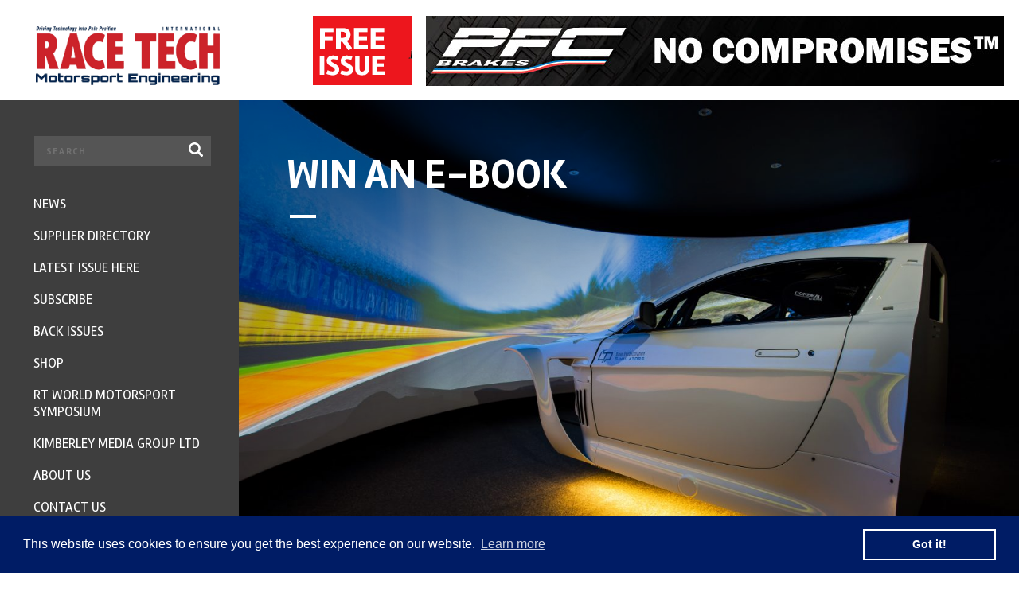

--- FILE ---
content_type: text/html; charset=utf-8
request_url: https://www.google.com/recaptcha/api2/anchor?ar=1&k=6Le_IlcUAAAAAAyih8Fz1ffs2j7DQiulpMtEHm2m&co=aHR0cHM6Ly93d3cucmFjZXRlY2htYWcuY29tOjQ0Mw..&hl=en&v=7gg7H51Q-naNfhmCP3_R47ho&theme=light&size=normal&anchor-ms=120000&execute-ms=30000&cb=733xiqjwesyy
body_size: 48828
content:
<!DOCTYPE HTML><html dir="ltr" lang="en"><head><meta http-equiv="Content-Type" content="text/html; charset=UTF-8">
<meta http-equiv="X-UA-Compatible" content="IE=edge">
<title>reCAPTCHA</title>
<style type="text/css">
/* cyrillic-ext */
@font-face {
  font-family: 'Roboto';
  font-style: normal;
  font-weight: 400;
  font-stretch: 100%;
  src: url(//fonts.gstatic.com/s/roboto/v48/KFO7CnqEu92Fr1ME7kSn66aGLdTylUAMa3GUBHMdazTgWw.woff2) format('woff2');
  unicode-range: U+0460-052F, U+1C80-1C8A, U+20B4, U+2DE0-2DFF, U+A640-A69F, U+FE2E-FE2F;
}
/* cyrillic */
@font-face {
  font-family: 'Roboto';
  font-style: normal;
  font-weight: 400;
  font-stretch: 100%;
  src: url(//fonts.gstatic.com/s/roboto/v48/KFO7CnqEu92Fr1ME7kSn66aGLdTylUAMa3iUBHMdazTgWw.woff2) format('woff2');
  unicode-range: U+0301, U+0400-045F, U+0490-0491, U+04B0-04B1, U+2116;
}
/* greek-ext */
@font-face {
  font-family: 'Roboto';
  font-style: normal;
  font-weight: 400;
  font-stretch: 100%;
  src: url(//fonts.gstatic.com/s/roboto/v48/KFO7CnqEu92Fr1ME7kSn66aGLdTylUAMa3CUBHMdazTgWw.woff2) format('woff2');
  unicode-range: U+1F00-1FFF;
}
/* greek */
@font-face {
  font-family: 'Roboto';
  font-style: normal;
  font-weight: 400;
  font-stretch: 100%;
  src: url(//fonts.gstatic.com/s/roboto/v48/KFO7CnqEu92Fr1ME7kSn66aGLdTylUAMa3-UBHMdazTgWw.woff2) format('woff2');
  unicode-range: U+0370-0377, U+037A-037F, U+0384-038A, U+038C, U+038E-03A1, U+03A3-03FF;
}
/* math */
@font-face {
  font-family: 'Roboto';
  font-style: normal;
  font-weight: 400;
  font-stretch: 100%;
  src: url(//fonts.gstatic.com/s/roboto/v48/KFO7CnqEu92Fr1ME7kSn66aGLdTylUAMawCUBHMdazTgWw.woff2) format('woff2');
  unicode-range: U+0302-0303, U+0305, U+0307-0308, U+0310, U+0312, U+0315, U+031A, U+0326-0327, U+032C, U+032F-0330, U+0332-0333, U+0338, U+033A, U+0346, U+034D, U+0391-03A1, U+03A3-03A9, U+03B1-03C9, U+03D1, U+03D5-03D6, U+03F0-03F1, U+03F4-03F5, U+2016-2017, U+2034-2038, U+203C, U+2040, U+2043, U+2047, U+2050, U+2057, U+205F, U+2070-2071, U+2074-208E, U+2090-209C, U+20D0-20DC, U+20E1, U+20E5-20EF, U+2100-2112, U+2114-2115, U+2117-2121, U+2123-214F, U+2190, U+2192, U+2194-21AE, U+21B0-21E5, U+21F1-21F2, U+21F4-2211, U+2213-2214, U+2216-22FF, U+2308-230B, U+2310, U+2319, U+231C-2321, U+2336-237A, U+237C, U+2395, U+239B-23B7, U+23D0, U+23DC-23E1, U+2474-2475, U+25AF, U+25B3, U+25B7, U+25BD, U+25C1, U+25CA, U+25CC, U+25FB, U+266D-266F, U+27C0-27FF, U+2900-2AFF, U+2B0E-2B11, U+2B30-2B4C, U+2BFE, U+3030, U+FF5B, U+FF5D, U+1D400-1D7FF, U+1EE00-1EEFF;
}
/* symbols */
@font-face {
  font-family: 'Roboto';
  font-style: normal;
  font-weight: 400;
  font-stretch: 100%;
  src: url(//fonts.gstatic.com/s/roboto/v48/KFO7CnqEu92Fr1ME7kSn66aGLdTylUAMaxKUBHMdazTgWw.woff2) format('woff2');
  unicode-range: U+0001-000C, U+000E-001F, U+007F-009F, U+20DD-20E0, U+20E2-20E4, U+2150-218F, U+2190, U+2192, U+2194-2199, U+21AF, U+21E6-21F0, U+21F3, U+2218-2219, U+2299, U+22C4-22C6, U+2300-243F, U+2440-244A, U+2460-24FF, U+25A0-27BF, U+2800-28FF, U+2921-2922, U+2981, U+29BF, U+29EB, U+2B00-2BFF, U+4DC0-4DFF, U+FFF9-FFFB, U+10140-1018E, U+10190-1019C, U+101A0, U+101D0-101FD, U+102E0-102FB, U+10E60-10E7E, U+1D2C0-1D2D3, U+1D2E0-1D37F, U+1F000-1F0FF, U+1F100-1F1AD, U+1F1E6-1F1FF, U+1F30D-1F30F, U+1F315, U+1F31C, U+1F31E, U+1F320-1F32C, U+1F336, U+1F378, U+1F37D, U+1F382, U+1F393-1F39F, U+1F3A7-1F3A8, U+1F3AC-1F3AF, U+1F3C2, U+1F3C4-1F3C6, U+1F3CA-1F3CE, U+1F3D4-1F3E0, U+1F3ED, U+1F3F1-1F3F3, U+1F3F5-1F3F7, U+1F408, U+1F415, U+1F41F, U+1F426, U+1F43F, U+1F441-1F442, U+1F444, U+1F446-1F449, U+1F44C-1F44E, U+1F453, U+1F46A, U+1F47D, U+1F4A3, U+1F4B0, U+1F4B3, U+1F4B9, U+1F4BB, U+1F4BF, U+1F4C8-1F4CB, U+1F4D6, U+1F4DA, U+1F4DF, U+1F4E3-1F4E6, U+1F4EA-1F4ED, U+1F4F7, U+1F4F9-1F4FB, U+1F4FD-1F4FE, U+1F503, U+1F507-1F50B, U+1F50D, U+1F512-1F513, U+1F53E-1F54A, U+1F54F-1F5FA, U+1F610, U+1F650-1F67F, U+1F687, U+1F68D, U+1F691, U+1F694, U+1F698, U+1F6AD, U+1F6B2, U+1F6B9-1F6BA, U+1F6BC, U+1F6C6-1F6CF, U+1F6D3-1F6D7, U+1F6E0-1F6EA, U+1F6F0-1F6F3, U+1F6F7-1F6FC, U+1F700-1F7FF, U+1F800-1F80B, U+1F810-1F847, U+1F850-1F859, U+1F860-1F887, U+1F890-1F8AD, U+1F8B0-1F8BB, U+1F8C0-1F8C1, U+1F900-1F90B, U+1F93B, U+1F946, U+1F984, U+1F996, U+1F9E9, U+1FA00-1FA6F, U+1FA70-1FA7C, U+1FA80-1FA89, U+1FA8F-1FAC6, U+1FACE-1FADC, U+1FADF-1FAE9, U+1FAF0-1FAF8, U+1FB00-1FBFF;
}
/* vietnamese */
@font-face {
  font-family: 'Roboto';
  font-style: normal;
  font-weight: 400;
  font-stretch: 100%;
  src: url(//fonts.gstatic.com/s/roboto/v48/KFO7CnqEu92Fr1ME7kSn66aGLdTylUAMa3OUBHMdazTgWw.woff2) format('woff2');
  unicode-range: U+0102-0103, U+0110-0111, U+0128-0129, U+0168-0169, U+01A0-01A1, U+01AF-01B0, U+0300-0301, U+0303-0304, U+0308-0309, U+0323, U+0329, U+1EA0-1EF9, U+20AB;
}
/* latin-ext */
@font-face {
  font-family: 'Roboto';
  font-style: normal;
  font-weight: 400;
  font-stretch: 100%;
  src: url(//fonts.gstatic.com/s/roboto/v48/KFO7CnqEu92Fr1ME7kSn66aGLdTylUAMa3KUBHMdazTgWw.woff2) format('woff2');
  unicode-range: U+0100-02BA, U+02BD-02C5, U+02C7-02CC, U+02CE-02D7, U+02DD-02FF, U+0304, U+0308, U+0329, U+1D00-1DBF, U+1E00-1E9F, U+1EF2-1EFF, U+2020, U+20A0-20AB, U+20AD-20C0, U+2113, U+2C60-2C7F, U+A720-A7FF;
}
/* latin */
@font-face {
  font-family: 'Roboto';
  font-style: normal;
  font-weight: 400;
  font-stretch: 100%;
  src: url(//fonts.gstatic.com/s/roboto/v48/KFO7CnqEu92Fr1ME7kSn66aGLdTylUAMa3yUBHMdazQ.woff2) format('woff2');
  unicode-range: U+0000-00FF, U+0131, U+0152-0153, U+02BB-02BC, U+02C6, U+02DA, U+02DC, U+0304, U+0308, U+0329, U+2000-206F, U+20AC, U+2122, U+2191, U+2193, U+2212, U+2215, U+FEFF, U+FFFD;
}
/* cyrillic-ext */
@font-face {
  font-family: 'Roboto';
  font-style: normal;
  font-weight: 500;
  font-stretch: 100%;
  src: url(//fonts.gstatic.com/s/roboto/v48/KFO7CnqEu92Fr1ME7kSn66aGLdTylUAMa3GUBHMdazTgWw.woff2) format('woff2');
  unicode-range: U+0460-052F, U+1C80-1C8A, U+20B4, U+2DE0-2DFF, U+A640-A69F, U+FE2E-FE2F;
}
/* cyrillic */
@font-face {
  font-family: 'Roboto';
  font-style: normal;
  font-weight: 500;
  font-stretch: 100%;
  src: url(//fonts.gstatic.com/s/roboto/v48/KFO7CnqEu92Fr1ME7kSn66aGLdTylUAMa3iUBHMdazTgWw.woff2) format('woff2');
  unicode-range: U+0301, U+0400-045F, U+0490-0491, U+04B0-04B1, U+2116;
}
/* greek-ext */
@font-face {
  font-family: 'Roboto';
  font-style: normal;
  font-weight: 500;
  font-stretch: 100%;
  src: url(//fonts.gstatic.com/s/roboto/v48/KFO7CnqEu92Fr1ME7kSn66aGLdTylUAMa3CUBHMdazTgWw.woff2) format('woff2');
  unicode-range: U+1F00-1FFF;
}
/* greek */
@font-face {
  font-family: 'Roboto';
  font-style: normal;
  font-weight: 500;
  font-stretch: 100%;
  src: url(//fonts.gstatic.com/s/roboto/v48/KFO7CnqEu92Fr1ME7kSn66aGLdTylUAMa3-UBHMdazTgWw.woff2) format('woff2');
  unicode-range: U+0370-0377, U+037A-037F, U+0384-038A, U+038C, U+038E-03A1, U+03A3-03FF;
}
/* math */
@font-face {
  font-family: 'Roboto';
  font-style: normal;
  font-weight: 500;
  font-stretch: 100%;
  src: url(//fonts.gstatic.com/s/roboto/v48/KFO7CnqEu92Fr1ME7kSn66aGLdTylUAMawCUBHMdazTgWw.woff2) format('woff2');
  unicode-range: U+0302-0303, U+0305, U+0307-0308, U+0310, U+0312, U+0315, U+031A, U+0326-0327, U+032C, U+032F-0330, U+0332-0333, U+0338, U+033A, U+0346, U+034D, U+0391-03A1, U+03A3-03A9, U+03B1-03C9, U+03D1, U+03D5-03D6, U+03F0-03F1, U+03F4-03F5, U+2016-2017, U+2034-2038, U+203C, U+2040, U+2043, U+2047, U+2050, U+2057, U+205F, U+2070-2071, U+2074-208E, U+2090-209C, U+20D0-20DC, U+20E1, U+20E5-20EF, U+2100-2112, U+2114-2115, U+2117-2121, U+2123-214F, U+2190, U+2192, U+2194-21AE, U+21B0-21E5, U+21F1-21F2, U+21F4-2211, U+2213-2214, U+2216-22FF, U+2308-230B, U+2310, U+2319, U+231C-2321, U+2336-237A, U+237C, U+2395, U+239B-23B7, U+23D0, U+23DC-23E1, U+2474-2475, U+25AF, U+25B3, U+25B7, U+25BD, U+25C1, U+25CA, U+25CC, U+25FB, U+266D-266F, U+27C0-27FF, U+2900-2AFF, U+2B0E-2B11, U+2B30-2B4C, U+2BFE, U+3030, U+FF5B, U+FF5D, U+1D400-1D7FF, U+1EE00-1EEFF;
}
/* symbols */
@font-face {
  font-family: 'Roboto';
  font-style: normal;
  font-weight: 500;
  font-stretch: 100%;
  src: url(//fonts.gstatic.com/s/roboto/v48/KFO7CnqEu92Fr1ME7kSn66aGLdTylUAMaxKUBHMdazTgWw.woff2) format('woff2');
  unicode-range: U+0001-000C, U+000E-001F, U+007F-009F, U+20DD-20E0, U+20E2-20E4, U+2150-218F, U+2190, U+2192, U+2194-2199, U+21AF, U+21E6-21F0, U+21F3, U+2218-2219, U+2299, U+22C4-22C6, U+2300-243F, U+2440-244A, U+2460-24FF, U+25A0-27BF, U+2800-28FF, U+2921-2922, U+2981, U+29BF, U+29EB, U+2B00-2BFF, U+4DC0-4DFF, U+FFF9-FFFB, U+10140-1018E, U+10190-1019C, U+101A0, U+101D0-101FD, U+102E0-102FB, U+10E60-10E7E, U+1D2C0-1D2D3, U+1D2E0-1D37F, U+1F000-1F0FF, U+1F100-1F1AD, U+1F1E6-1F1FF, U+1F30D-1F30F, U+1F315, U+1F31C, U+1F31E, U+1F320-1F32C, U+1F336, U+1F378, U+1F37D, U+1F382, U+1F393-1F39F, U+1F3A7-1F3A8, U+1F3AC-1F3AF, U+1F3C2, U+1F3C4-1F3C6, U+1F3CA-1F3CE, U+1F3D4-1F3E0, U+1F3ED, U+1F3F1-1F3F3, U+1F3F5-1F3F7, U+1F408, U+1F415, U+1F41F, U+1F426, U+1F43F, U+1F441-1F442, U+1F444, U+1F446-1F449, U+1F44C-1F44E, U+1F453, U+1F46A, U+1F47D, U+1F4A3, U+1F4B0, U+1F4B3, U+1F4B9, U+1F4BB, U+1F4BF, U+1F4C8-1F4CB, U+1F4D6, U+1F4DA, U+1F4DF, U+1F4E3-1F4E6, U+1F4EA-1F4ED, U+1F4F7, U+1F4F9-1F4FB, U+1F4FD-1F4FE, U+1F503, U+1F507-1F50B, U+1F50D, U+1F512-1F513, U+1F53E-1F54A, U+1F54F-1F5FA, U+1F610, U+1F650-1F67F, U+1F687, U+1F68D, U+1F691, U+1F694, U+1F698, U+1F6AD, U+1F6B2, U+1F6B9-1F6BA, U+1F6BC, U+1F6C6-1F6CF, U+1F6D3-1F6D7, U+1F6E0-1F6EA, U+1F6F0-1F6F3, U+1F6F7-1F6FC, U+1F700-1F7FF, U+1F800-1F80B, U+1F810-1F847, U+1F850-1F859, U+1F860-1F887, U+1F890-1F8AD, U+1F8B0-1F8BB, U+1F8C0-1F8C1, U+1F900-1F90B, U+1F93B, U+1F946, U+1F984, U+1F996, U+1F9E9, U+1FA00-1FA6F, U+1FA70-1FA7C, U+1FA80-1FA89, U+1FA8F-1FAC6, U+1FACE-1FADC, U+1FADF-1FAE9, U+1FAF0-1FAF8, U+1FB00-1FBFF;
}
/* vietnamese */
@font-face {
  font-family: 'Roboto';
  font-style: normal;
  font-weight: 500;
  font-stretch: 100%;
  src: url(//fonts.gstatic.com/s/roboto/v48/KFO7CnqEu92Fr1ME7kSn66aGLdTylUAMa3OUBHMdazTgWw.woff2) format('woff2');
  unicode-range: U+0102-0103, U+0110-0111, U+0128-0129, U+0168-0169, U+01A0-01A1, U+01AF-01B0, U+0300-0301, U+0303-0304, U+0308-0309, U+0323, U+0329, U+1EA0-1EF9, U+20AB;
}
/* latin-ext */
@font-face {
  font-family: 'Roboto';
  font-style: normal;
  font-weight: 500;
  font-stretch: 100%;
  src: url(//fonts.gstatic.com/s/roboto/v48/KFO7CnqEu92Fr1ME7kSn66aGLdTylUAMa3KUBHMdazTgWw.woff2) format('woff2');
  unicode-range: U+0100-02BA, U+02BD-02C5, U+02C7-02CC, U+02CE-02D7, U+02DD-02FF, U+0304, U+0308, U+0329, U+1D00-1DBF, U+1E00-1E9F, U+1EF2-1EFF, U+2020, U+20A0-20AB, U+20AD-20C0, U+2113, U+2C60-2C7F, U+A720-A7FF;
}
/* latin */
@font-face {
  font-family: 'Roboto';
  font-style: normal;
  font-weight: 500;
  font-stretch: 100%;
  src: url(//fonts.gstatic.com/s/roboto/v48/KFO7CnqEu92Fr1ME7kSn66aGLdTylUAMa3yUBHMdazQ.woff2) format('woff2');
  unicode-range: U+0000-00FF, U+0131, U+0152-0153, U+02BB-02BC, U+02C6, U+02DA, U+02DC, U+0304, U+0308, U+0329, U+2000-206F, U+20AC, U+2122, U+2191, U+2193, U+2212, U+2215, U+FEFF, U+FFFD;
}
/* cyrillic-ext */
@font-face {
  font-family: 'Roboto';
  font-style: normal;
  font-weight: 900;
  font-stretch: 100%;
  src: url(//fonts.gstatic.com/s/roboto/v48/KFO7CnqEu92Fr1ME7kSn66aGLdTylUAMa3GUBHMdazTgWw.woff2) format('woff2');
  unicode-range: U+0460-052F, U+1C80-1C8A, U+20B4, U+2DE0-2DFF, U+A640-A69F, U+FE2E-FE2F;
}
/* cyrillic */
@font-face {
  font-family: 'Roboto';
  font-style: normal;
  font-weight: 900;
  font-stretch: 100%;
  src: url(//fonts.gstatic.com/s/roboto/v48/KFO7CnqEu92Fr1ME7kSn66aGLdTylUAMa3iUBHMdazTgWw.woff2) format('woff2');
  unicode-range: U+0301, U+0400-045F, U+0490-0491, U+04B0-04B1, U+2116;
}
/* greek-ext */
@font-face {
  font-family: 'Roboto';
  font-style: normal;
  font-weight: 900;
  font-stretch: 100%;
  src: url(//fonts.gstatic.com/s/roboto/v48/KFO7CnqEu92Fr1ME7kSn66aGLdTylUAMa3CUBHMdazTgWw.woff2) format('woff2');
  unicode-range: U+1F00-1FFF;
}
/* greek */
@font-face {
  font-family: 'Roboto';
  font-style: normal;
  font-weight: 900;
  font-stretch: 100%;
  src: url(//fonts.gstatic.com/s/roboto/v48/KFO7CnqEu92Fr1ME7kSn66aGLdTylUAMa3-UBHMdazTgWw.woff2) format('woff2');
  unicode-range: U+0370-0377, U+037A-037F, U+0384-038A, U+038C, U+038E-03A1, U+03A3-03FF;
}
/* math */
@font-face {
  font-family: 'Roboto';
  font-style: normal;
  font-weight: 900;
  font-stretch: 100%;
  src: url(//fonts.gstatic.com/s/roboto/v48/KFO7CnqEu92Fr1ME7kSn66aGLdTylUAMawCUBHMdazTgWw.woff2) format('woff2');
  unicode-range: U+0302-0303, U+0305, U+0307-0308, U+0310, U+0312, U+0315, U+031A, U+0326-0327, U+032C, U+032F-0330, U+0332-0333, U+0338, U+033A, U+0346, U+034D, U+0391-03A1, U+03A3-03A9, U+03B1-03C9, U+03D1, U+03D5-03D6, U+03F0-03F1, U+03F4-03F5, U+2016-2017, U+2034-2038, U+203C, U+2040, U+2043, U+2047, U+2050, U+2057, U+205F, U+2070-2071, U+2074-208E, U+2090-209C, U+20D0-20DC, U+20E1, U+20E5-20EF, U+2100-2112, U+2114-2115, U+2117-2121, U+2123-214F, U+2190, U+2192, U+2194-21AE, U+21B0-21E5, U+21F1-21F2, U+21F4-2211, U+2213-2214, U+2216-22FF, U+2308-230B, U+2310, U+2319, U+231C-2321, U+2336-237A, U+237C, U+2395, U+239B-23B7, U+23D0, U+23DC-23E1, U+2474-2475, U+25AF, U+25B3, U+25B7, U+25BD, U+25C1, U+25CA, U+25CC, U+25FB, U+266D-266F, U+27C0-27FF, U+2900-2AFF, U+2B0E-2B11, U+2B30-2B4C, U+2BFE, U+3030, U+FF5B, U+FF5D, U+1D400-1D7FF, U+1EE00-1EEFF;
}
/* symbols */
@font-face {
  font-family: 'Roboto';
  font-style: normal;
  font-weight: 900;
  font-stretch: 100%;
  src: url(//fonts.gstatic.com/s/roboto/v48/KFO7CnqEu92Fr1ME7kSn66aGLdTylUAMaxKUBHMdazTgWw.woff2) format('woff2');
  unicode-range: U+0001-000C, U+000E-001F, U+007F-009F, U+20DD-20E0, U+20E2-20E4, U+2150-218F, U+2190, U+2192, U+2194-2199, U+21AF, U+21E6-21F0, U+21F3, U+2218-2219, U+2299, U+22C4-22C6, U+2300-243F, U+2440-244A, U+2460-24FF, U+25A0-27BF, U+2800-28FF, U+2921-2922, U+2981, U+29BF, U+29EB, U+2B00-2BFF, U+4DC0-4DFF, U+FFF9-FFFB, U+10140-1018E, U+10190-1019C, U+101A0, U+101D0-101FD, U+102E0-102FB, U+10E60-10E7E, U+1D2C0-1D2D3, U+1D2E0-1D37F, U+1F000-1F0FF, U+1F100-1F1AD, U+1F1E6-1F1FF, U+1F30D-1F30F, U+1F315, U+1F31C, U+1F31E, U+1F320-1F32C, U+1F336, U+1F378, U+1F37D, U+1F382, U+1F393-1F39F, U+1F3A7-1F3A8, U+1F3AC-1F3AF, U+1F3C2, U+1F3C4-1F3C6, U+1F3CA-1F3CE, U+1F3D4-1F3E0, U+1F3ED, U+1F3F1-1F3F3, U+1F3F5-1F3F7, U+1F408, U+1F415, U+1F41F, U+1F426, U+1F43F, U+1F441-1F442, U+1F444, U+1F446-1F449, U+1F44C-1F44E, U+1F453, U+1F46A, U+1F47D, U+1F4A3, U+1F4B0, U+1F4B3, U+1F4B9, U+1F4BB, U+1F4BF, U+1F4C8-1F4CB, U+1F4D6, U+1F4DA, U+1F4DF, U+1F4E3-1F4E6, U+1F4EA-1F4ED, U+1F4F7, U+1F4F9-1F4FB, U+1F4FD-1F4FE, U+1F503, U+1F507-1F50B, U+1F50D, U+1F512-1F513, U+1F53E-1F54A, U+1F54F-1F5FA, U+1F610, U+1F650-1F67F, U+1F687, U+1F68D, U+1F691, U+1F694, U+1F698, U+1F6AD, U+1F6B2, U+1F6B9-1F6BA, U+1F6BC, U+1F6C6-1F6CF, U+1F6D3-1F6D7, U+1F6E0-1F6EA, U+1F6F0-1F6F3, U+1F6F7-1F6FC, U+1F700-1F7FF, U+1F800-1F80B, U+1F810-1F847, U+1F850-1F859, U+1F860-1F887, U+1F890-1F8AD, U+1F8B0-1F8BB, U+1F8C0-1F8C1, U+1F900-1F90B, U+1F93B, U+1F946, U+1F984, U+1F996, U+1F9E9, U+1FA00-1FA6F, U+1FA70-1FA7C, U+1FA80-1FA89, U+1FA8F-1FAC6, U+1FACE-1FADC, U+1FADF-1FAE9, U+1FAF0-1FAF8, U+1FB00-1FBFF;
}
/* vietnamese */
@font-face {
  font-family: 'Roboto';
  font-style: normal;
  font-weight: 900;
  font-stretch: 100%;
  src: url(//fonts.gstatic.com/s/roboto/v48/KFO7CnqEu92Fr1ME7kSn66aGLdTylUAMa3OUBHMdazTgWw.woff2) format('woff2');
  unicode-range: U+0102-0103, U+0110-0111, U+0128-0129, U+0168-0169, U+01A0-01A1, U+01AF-01B0, U+0300-0301, U+0303-0304, U+0308-0309, U+0323, U+0329, U+1EA0-1EF9, U+20AB;
}
/* latin-ext */
@font-face {
  font-family: 'Roboto';
  font-style: normal;
  font-weight: 900;
  font-stretch: 100%;
  src: url(//fonts.gstatic.com/s/roboto/v48/KFO7CnqEu92Fr1ME7kSn66aGLdTylUAMa3KUBHMdazTgWw.woff2) format('woff2');
  unicode-range: U+0100-02BA, U+02BD-02C5, U+02C7-02CC, U+02CE-02D7, U+02DD-02FF, U+0304, U+0308, U+0329, U+1D00-1DBF, U+1E00-1E9F, U+1EF2-1EFF, U+2020, U+20A0-20AB, U+20AD-20C0, U+2113, U+2C60-2C7F, U+A720-A7FF;
}
/* latin */
@font-face {
  font-family: 'Roboto';
  font-style: normal;
  font-weight: 900;
  font-stretch: 100%;
  src: url(//fonts.gstatic.com/s/roboto/v48/KFO7CnqEu92Fr1ME7kSn66aGLdTylUAMa3yUBHMdazQ.woff2) format('woff2');
  unicode-range: U+0000-00FF, U+0131, U+0152-0153, U+02BB-02BC, U+02C6, U+02DA, U+02DC, U+0304, U+0308, U+0329, U+2000-206F, U+20AC, U+2122, U+2191, U+2193, U+2212, U+2215, U+FEFF, U+FFFD;
}

</style>
<link rel="stylesheet" type="text/css" href="https://www.gstatic.com/recaptcha/releases/7gg7H51Q-naNfhmCP3_R47ho/styles__ltr.css">
<script nonce="8HjY8GHoG2fFRo9rZHU9ug" type="text/javascript">window['__recaptcha_api'] = 'https://www.google.com/recaptcha/api2/';</script>
<script type="text/javascript" src="https://www.gstatic.com/recaptcha/releases/7gg7H51Q-naNfhmCP3_R47ho/recaptcha__en.js" nonce="8HjY8GHoG2fFRo9rZHU9ug">
      
    </script></head>
<body><div id="rc-anchor-alert" class="rc-anchor-alert"></div>
<input type="hidden" id="recaptcha-token" value="[base64]">
<script type="text/javascript" nonce="8HjY8GHoG2fFRo9rZHU9ug">
      recaptcha.anchor.Main.init("[\x22ainput\x22,[\x22bgdata\x22,\x22\x22,\[base64]/[base64]/bmV3IFpbdF0obVswXSk6Sz09Mj9uZXcgWlt0XShtWzBdLG1bMV0pOks9PTM/bmV3IFpbdF0obVswXSxtWzFdLG1bMl0pOks9PTQ/[base64]/[base64]/[base64]/[base64]/[base64]/[base64]/[base64]/[base64]/[base64]/[base64]/[base64]/[base64]/[base64]/[base64]\\u003d\\u003d\x22,\[base64]\\u003d\\u003d\x22,\[base64]/CpsOJwowwZ8OGw47CpsOQwqhfEVXDtm8rJ2wNPsOsMWNlZ0TCosO6SCN4a1JXw5XChsObwpnCqMOvamMYBsKewowqwpALw5nDm8KFOQjDtSBOQ8ONZATCk8KIHAjDvsOdBcKJw71cwpHDog3Dkm3CiQLCglrCt1nDssKSIAECw4Z0w7AIKMKIdcKCChlKNB/ClSHDgSrDnmjDrFbDiMK3wpFewrnCvsK9HmjDuDrCmsK0PSTCmFTDqMK9w7sdCMKRLk8nw5PCqWfDiRzDhMKuR8OxworDqyEWT0PChiPDtELCkCICUC7ClcOOwoEPw4TDhcKPYx/CjhFAOlPDssKMwpLDpWbDosOVEwnDk8OCClRRw4VGw5TDocKcYkLCssOnDQEeUcKYLxPDkCDDgsO0H1jCpi06NMKrwr3CiMKJXsOSw4/CkQZTwrNdwqd3HQPCiMO5I8KRwqFNMHROLztHIsKdCBZ5TC/DtDlJEjZFwpTCvQjCpsKAw5zDp8Oww44NKA/ClsKSw5UTWjPDscOdQhlFwo4YdER/KsO5w7LDn8KXw5Fxw50zTQDCmEBcOMKSw7NUb8KGw6QQwo1hcMKewpc9DQ8dw5F+ZsKvw6B6wp/Cn8KsPF7CscK0WisAw50iw61NYzPCvMOoMEPDuT4WCDwKUhIYwrBsWjTDhRPDqcKhMAJ3BMK4LMKSwrVdWhbDgHzCumI/w6c/UHLDrMOvwoTDrjnDr8OKccOAw709GgRVKh3DrxdCwrfDlMOuGzfDj8K1LARCB8OAw7HDm8KIw6/[base64]/DgTzCqcO1w6bChyBIEMOSw5VzC11lR2HCiDMha8Kzw4lZwpxBJVLCh2jCl2IXwrxnw6zDvcOswqzDr8OQEDFVwqpEI8KUbn05MC3Dl0lAaC19wrI0fFsLVxBIVW5+Mi87w540MHDCsMOOWsOwwonDtFDDkcOHWcOQJkdOwqbDqcKvaiMjwpUcTcK/w4zCrwPDjMK6aS/Ct8K2w6bDmsOuw6kIwqzCsMOwe1Y9w6nCuUjCnC7CjG0ReWtCFlhrwrvCqcOdwpAmw5zCm8KRVXXDiMK9YRfClX7DiCrDjSYPw7Npw7LChE5bw7LCmyh+EWzCjgM6fGPDmDE6w6LCnMOpC8OjwqPDqMKICMKrf8K/wr92wpBWw7PCn2PCqiEUw5XCijdUw6vCugrDhsK1JsOHZSpmOcK5fxw4wq/CrMOPw6xcRsKceW3Ckw3DsTbCmsKKEghRL8O2w47Cgl7CiMO/wrbDn3pMU2fCo8O4w67CjMOMwpvCu0wYwofDj8KuwqpMw6Z0w7EFAUgow6nDisKUAxHDpsOkSDHCkHTDosORZFV1wopZwpJRw5c5w7DDoQpUw6xbAsOvwrIvwrzDih4uQsOOw6PCv8OiPcKyaQl1RXUYdnDCoMOvW8O/EcO0w7MkccOECcOpScKZEMOJwqjCpRTDpzV8XgvCk8ODQG7Di8OOw4DCpcOXGHfCncOzKHN5cl/CvWJhwqDDrsKlZ8O8B8O+w6vDtF3CiGYKwrrDq8KQJ2nDugIYBj3CuUpQFWNuGCjDg2hSwrshwoYdVgxfwrJLBsKzYcKXMsOVwqnCi8KZwq/CokDCrDBww5AAw5k1EQrClHrCpEsCMMOiw4k9cEXCvsOrYcKKDMKHa8KgNsOSw6PDuULChH/[base64]/wocZw67Cm8KpbMKKw6Mvw40fw6VjWVLDmwtrwrslw5c0wpHDtMOfIcO/wqzDqTQ6w40GQ8O8YF7Cmh0Uw6YzJXVlw5TCrH9/VsKidMO3JsKwS8KpLkHCjiTDhcOGWcKoAgzCs1zDi8K0PcOTw5J4f8Obf8K9w5fChsO+wrhVS8OpwqXDmw/Ct8OJwofCisOMFEtmMyPDmW7DhjNJI8K6FhHDgMOzw6sbMAtewqnCiMKrIT/[base64]/[base64]/NiHCk8OIwoxaw507wqHDqcKdwqXDu0lZw6gOwoZ/esKDOMKbYQo3DcKWw4nCuz5vTnTDr8OqUjAgPsKkBUIEwq11CkPDu8K/csKjcQnCv23Cu1dAEcO0woJbZCkWZnnCo8OUQGjCt8Oqw6VsGcKfw5HDgcObRsKXZ8KNwqjDp8KowrrDmUtnw5XCvMOWdMKfesO1dMKvPTzCpy/Dh8KRJ8OPGGUawr5Cw6/CknbDgDAJJMKNS3nCp25aw7kEDVnDghHCm1HDi0vDt8OGwrDDo8OQworCuADDgnLDrMOnw7lYGsKUw7otw6XCl3xNwqZyCG3Dm3vDhsKVwoQGD2fCiyjDmMKbVGLDlX4lB0AJwqIAL8K4w63Cs8OqfcKcFDlZUVg/wpp9w6vCusOnBkZBdcKNw48Cw4J1RkwrC2zDsMKKbxISdA7DucOnw5/[base64]/Cx96YSQMeUlyVsO4TsK7wpvCvsKmwqZZw5zCsMK+w5NRecKNMcO3dsOAw55+w4HCicK7wrPDjsOgwocvEGHCiVTCk8OwfVnCg8Omw7fDlTDCukHCuMKqwp5bGsO/S8Ofw5bCgibCszllw5zDqMKRfMObw6LDksOnw4NpHMOww7TDvsOtJ8Kyw4dTZMKRQALDscKkw4HCvQAfwr/DjMOdZUnDk3vDvcKVw69uw546GsOSw54pasO/JCXCjsKqRyXCllfDlgUURcOsU2TDp3nCgjPCrF3Cl2fCjGQFQsKNVsKBw5nDusKqwp/DqFXDhmfCjmXCtMKfw40vHB3DsTzCqBnCisOTBMO6w4kjwp8LcsKmfFddw6h0fFhcwo7CrsOaB8ORAVPDuzbCi8OdwpLDjiN6wq/[base64]/[base64]/[base64]/Dqy7Dsnxsw6XDk05dw77DrMKxTz8WwqbCssK+woJEw7lewqd+FMOPw7/CmQbDl3HCmlN7w5TDkHvCk8KLwqYxw74ZSMKewoDClMOZwrU3w4MLw7rDrQjDmDVzRhHCs8Otw4TDmsK5O8Ocw73DniDDnMO8QMKYAH0Pw6bCrcOwGXcpYcK6ejkEwpchwqchwrQTS8OcMU/Cs8K/w54nT8K9RDB4wqsKwoHCpzttTMO/K2TCv8KbcHjCosORNDsCwqJWw4AjZ8Ozw5jCjsOuBsKCU3Q1wq3DrMKCw5YvDsOXwrI5w4HCsztTZcKEcz/DjsOrUS/DjXDCs2nCoMK2wpvCgsK9FGPCncO1PgItwpUjCyV7w7k0VFXCmALDhmMhccO0f8KXw7LDtRzDtsOew7HDm1nDiV/DlUDCncKdwot0wqY6XkUdBMK2wpDCrQHCucOKw4HCiztSAm1EFiPDuHsLw4HDsHs9wpZuJgfCjsKYw4bChsO7YXDDuxXCtsKzTcO5EzR3wr3Cs8O1w5/CqW1vXsOtAsOkw4bCqVLCl2bDo0HCpWHCjHZSU8KzK3klCS4+w4lna8ONwrQFbcKONDYOdHHCng3CisK7HD7Cswg8AMK1LF/DtMOCM27DsMOXUMOkIT45wq3DgsOEZhfCmMKwcV/DuUEiwpFpwoFvwoYqwpg0wo0HWGjCuVHDqcONCwEzPjjCkMKAwqgRcUfCo8O+YCjCnwzDtsKYAMKWJcKXJsOGw4h6wqPDm0TCrRfDkDInw63CjcKQTwBww7tYY8ORaMO2w79/M8OHFW4SSEJTwqkRSFjCp3PDo8OzL3fCuMOawoLCgsOZDGIVw7vCmcKPw57Dql/CphVTRSw1CMKSK8OBH8OkesOpwrocwp/CkMOoccKzewbCjgMCwq0XVcK1woPDusOJwr80wpF9NXLCkVzDmSHDv0PCgBhowqo6XiBxASZ9w5wQBcKVwpDDhB7CnMOSCDnDnyzDvVDChVxuMRwyX2ofw6Z/UMOjKMK4w6hjWEnDscO/[base64]/[base64]/CoQPDqDwHN8KRenkdwrNePsK2M8Olw7DCizRIw64Vw4zChgzCtEzDrcKmFVfDlgHCiV1Rw7oFcAPDrcKTwpsLPMOrw63Dim3Ch1HCnhdqXMOSa8Okc8OOWS8sHCd/wr0vwrLDkw8sK8O/wrDDqMK2wqcQS8OrPMKrw681w50aU8Kewq7DvFXDvDbCiMOENzjCtsKWCMKiwq3CsEwsGWPDhB/CssOUw4lAE8O9CMKZw61Ew6lXMXTCqsOPPsKbJzhZw7/Cv09Ew6NxCGfChBptw6V5woZCw6ITahTCmSrDr8OXwqPCp8OOw57ClBvCjsO/w4wew5lZwph2JsO4dMKTe8KQTn7Ck8Opw6bDniLCm8Kkwpwdw5HCpmzCmMKPwp3DqsOCwqbCmcO/[base64]/w5hEwrLCviUHRm5yw4bDusKBLBw8K8Knw6AZcWnCtsOJHH/CoF5rw6A0w41Aw7tNUis0w7nDpcKAVWDDtBJsw7zDoSlxDcONw4bDl8Oyw5p9w5tcasOtEHvChRbDhGATMMKjwr1ew6PDmyt7w41STMOvw57CgsKVBgjDiVt4wrfCn2luwr5pSUXDjgTCnsKQw7PCgmXCnBLDhQ8+UsKWwozCiMK/w4nCmAcIwr3DtsOeXB/CisOew4bClsObcDoRwpXCiC43IxMpwoDDj8O3w5fCtB14d3bDoyPDp8KlAMKNM3Zew63DjcKxVcONw45Iwql7w7/[base64]/CmirDmFU7wqJiw4nDl8KCw4MZw6DClMK2dhJEw5wkR8K0dB3DkMOeH8OqRzRPw7bDnTzDusKhUWsuEcOQworDhhoUwpTDi8Oxw59ew5/ChB9jMcKZVMKDOlXDk8KgfWRYwo82WcO0J2fCo2BSwpMxwqgrwq18XkbCkiXCiUnDpArDgXfDvcO9Ci0qfGYkwqHDjjsWwrrDgMKEw7Y5woDCucK8IVRaw45hwrVKdcOVJ3TDlVzDtMKlfwtNBnzDn8K4eCnCgVMBw6cFw7UfYiUuJ0LClMKKeF/CkcOnUMK5ScKgwq93LMKKDEAFw6DCsmjDsjldw5orFlsVw5t1w5vDqU3DjGw+Dlhmw7PDmMKDw7R/woMTGcKfwpcSwrrCqMOuw5XDuBjDl8OGw7TDu3oMNB3CtcO3w5F4WMO9w4l4w6vCoApewrFdUXRuNsOfw6hkwo/Cv8KVw7FhbMKsKMOWd8KyAXNGwpIOw4DCjcOiw4zCrkXDuE1nYHk9w4XCiQYYw69IKMKgwq9oVMO7NgZcUF8sSsKHwqTCkX8NDcK/wrdXTMO4OsKYwqjDvXU/w5HCt8Ktwo5uw50QZsOJwpPCrRXCgsKQwrHDtMO7dMKneiLDrzDChjXDq8KEwpzCrsO/w4x1wqQyw5LDg0/[base64]/w5nDmQnCrS8awrXCuMKPw4DDrAg1wqrDgXjCtcKfX8K3wrPDocK9wqbDmmIqwoRVwr3ClcOrB8KkwrDCtjMMCFN4SMKcw7huRyk2woBqUcKRwqvCnMOpA0/DvcKcVsKYf8KdGw8Mw5/Cq8K9fEjDlsK9Cm7DgcKMX8KLw5d/[base64]/dsOVwpYZw5hGcsOcBcK1OxLDjsOBam8owpjCqk9RPMOQw63CucOTw4LDgMKJw68FwoUSw6NIw5lcwpXDqntuwq1zMQjCqsOWUcOYwo9jw7fDvSRew5Vew7jCtnDDhTjDgcKhwo5FBsOHEsKKOCbCksKUWcKew69zwoLCnwlowqopEHjDtjh/w58sHFxaW2fCiMK2w6TDicOFeAtRwqzDtUs/dcKuPA94w6o0wqnDjFjCp2DDtEHDrMORwoxXw4RRwpjCn8O+ccOYZmbCi8KmwrIhw4lGw6Zdw75jw5AkwrJvw7YBcnN3w6cWBUgyd2zCoSAXw77DlsKfw4DDmMKfbMO4M8Osw6FtwppkeUjCsSAZHG8awoTDl1UdwqbDucKfw6cWdyFewozCmcOkVjXCq8KNCcKBAA/DgEw6Dh7DgsOJa20uXMKqb3XDl8KXd8KVfwrCr0oMw7nCmsOAMcO+w43DjDLDosK6bUvCpWFiw5NvwqJ9woNZU8ONM1IWWycRw4RcdjTDsMKVd8Obwr/[base64]/DrsKOBgDDkMK0wpkRwrMpTcOHdgzCscOywqbCq8OIwoXDmGIJwqbCmBokw6M2UAHCqsOCGzROegYjf8OsU8OgEkgvPcKsw5DCo2pswp92HUfDo0Fww4XCrVfDtcKHCRhXw7vCv15Qw7/CihpaJ1/DoAjCpQrCvMKIwr/[base64]/EsKPPE9Aw61WYsKiwr/[base64]/[base64]/Dt8Ktwrcbw7nCh8KRAVPCqAV3KcKHw4/CrsKIwpwSw6U+DcOBwqIMAsOgT8OMwqXDjA1VwqbDucOUdsKZwqVtWn8UwpYww7zCg8OJw7jDpizDrMKnXgbDnsKxwrzDundIwpVTwoIxdsKvw55RwonDpSFtYh5AwpXDuXfCsmYkwrEXwrnCq8K/[base64]/[base64]/DucKyLSsjXsOrwrLDkAnDgcKKA2d1wrosw5/DhxnDmh55TsOFw5jCqMOtEETDhsK6bGnDsMODYQ3CisO+b3zCsWQ6MsKcWMOnwpDCgsOGwrDCrE/CncKlwpNQH8OZwrBxwqXCviLCrjLDn8KZRjjCtiPDkcOQNGfDhsOFw5rDv21/JsO1Xg/DqcKvQ8O3esKJwowYw4RRwozDlcKVwpfCkcKywqYCwpTCs8O3worDuDTDoVlwIitPZxFDw4pHPsO2wq9hw7nDpHsJLS/Cpngxw5ZDwr9cw6zDpBbChkg3w6/DtUs5wp/DuTjDnjZPwoNJwrkyw7Y1O3nCocKTJ8OWw4PCjsOtwrp5wpMIdksKfwxOYwzCnUAoIsO/w6rChlB8FybCqyoeQcO2w7XCmcKxQ8Oyw4xEw4AKw4LCgTFZw6pxeiEzY3peG8ORV8OwwpB7w73CtMKBwo15NMKNw7BsMsOpwrwLIx0Cwq9Aw4nCo8O/NcOfwprDusO1w4LCsMOqZWMXCyzCrRNiFMO9wp/DiDnDp3rDil7Cm8Kxwr02AxzDvH/DkMKDZcOOw5UGwrQKw5zDpMKYwp1tfWbCvS9HLTgeworChsOkDMObwoXCpitXwq8CEjjDicOIWcOlKcKIXcKNw6DCnlJUw6TDucOqwoFPwpLCi2zDhMKLM8OXw4h0wqjClQTCgWJGGiPCtsKwwoVFZH/DpW3DrcKcJ0/DijhLGnTDjH3DkMODw51kWxVZU8O/w6XDoEdkwoDCssOLw7pDwrVWw58qwo1hPMODwq7CisKHw5QpDAxcX8KIU0fCjMKnP8Opw7k+w6sPw4h4fHkSwpDClMOMw7/Dj1QDw71nwpVRw6Ytwp/CnBnCoAbDlcKoSU/CqMKWZW/[base64]/[base64]/wrAVOcKZw7/DpwnDj8KmwoTCjw4CFsKGW8KmFmjDiBTCrwcUGwnDgExTLcOeJSDDj8OuwrNQOHjCjkTDiQjCvcOiPsObPsKpwpnCrsOrwqIdUkJVwozDqsOdEsOHBVwJw5Afw4jDkyVbw5XCv8Kuw73CocO4w6lNFWRBQMODc8KZw77Cm8KnMxXDqMKuw4ggZcKgwpgGw60Rw6/DuMO1BcKlemV2VMO1YQLCn8KMc1x6wqgcwqVkYsKTfMKJYkpBw7gewrzCqsKdaCbDgMKawpLDnFsfK8OGZl89PcOnFDnCisOxecKfV8OoJ07CnyHCrsK/RAo/[base64]/VcKhw4pXVMKXHsOjYgd2wo/DtBrCkMKZwpAVcVYBUUwAw7zDjcKrw7nCvMOGc0TDnT50b8Kyw6gLL8KDw5nDuAwEw5LDqcKEMDBtwqc6UsOxDsK1wrBUFm7Cs3lfNMOFWjnChsKCHMOHblTDnjXDlMOCZgEjw6NewpHCpRPChzDCoxXCnsOzwqzCksKDMsO/[base64]/wqBbOMOyw4fDgislwpfDvcOQw5zDssKTwpzCkMKLcMOFQMOdw6F+fcKrw4deM8Ovw4rChsKISMOJwoUaLcOpwo1lwqLDl8KXG8OVW3vDjzlwecOYw7RJw79+w7Few6ZXwqTChh5WWcKzW8OQwokAwqTDucOUDcOMNSHDp8KKw7/[base64]/w4LDocKQDnvDv8Orw58twpZDFMKDBsKRfU3CtnrCpSsrw6QDeV3CqsOKw5fCg8OBwqPCpsOnwp92wp9+wpzDpcKuwpPCn8KswpQsw5nDhg3Cr3ZSw6/DmMKVw7XDr8O3wonDtcKJKUjDj8KHZXFVMMK6N8O/MAvCjsKYw4RDw7rCk8OzwrvDnj9eTsK8PcK+woPCrcKtbTLCvhxuw7DDucK4w7fDpMKMwo0lw5IGwrvDvsKWw6nDgcOYPcKrRCfDi8KyJ8K3eEjDscK/CX3CtMOHSFrCnsK3SsK9ZMOpwrw5w61QwpN4wrXDvRXCpMOTEsKcw7LDuRXDrD4/LynCsF02XW3Doh7CvmjDthXDvsKzw7Arw7bDjMOUw4IOw549UXwNw5UJS8OzN8K1McKdw5Iyw7tXwqPCjhHDucO3a8Kow53DpsObw6k5GV3CsWHDvMKtwrjDkjRBewBYwpNSEcKKw7RLecOSwoVmwph5X8OHMSFOwrPDk8KdasOTwrNHaz7Dmw7CsTLCk10hfz/ChX7DnsOKRVQow7x+wrPCp05vYRc/TMK4MQzCssOaW8OiwqFpY8Osw7Qhw4zDocOKw70tw4sTw5E7QcKGw6EcEVjDsg0Hwpcww5PCosOaJz8zScOHMx3DlFTCsShkTxM0wpA9wqLCvQLDrALDvHZRwrXCnE3DnXJAwrcXwr/CuinCicKHw644LxIaLMK5w6jCrMOQw7TDpsOHwprDvEM9aMKgw45uw4/DicKacE5gwoHDg04/R8Kvw6TCpcOkF8OnwqIRJcOTKsKDeWcZw6AfHsOKw7bDmiXChsOAaBQMPzw6w73Ctw1SwqHDjxoLW8OhwrIjQ8Obw7nClWfDjcOww7bDv1pXdXXDqcKNaETDtWIELCnDv8KlwpTCmsK1woXCnh/CpMKCJj/CtMK9woQ0w5DCpT1XwpRdOsK9IcOgwoHDsMKiJXNlw7HDigBIcD1fX8K3w6x2R8OBwofChlLDgjVyVsOOHCrCvMOIwo3DssKtwqjCuhhaZVsfSxYkHsKewrIEWUTCi8ODIcKpamfCrxzChGfCksOEwq/[base64]/DusO/MsO7wpfCgcO2Wh3DgwjDunnDo8OHTMOWbcOdfcOFwpYNO8OGwqPCn8OfdyzCtAQ6wq7Cjn8AwpB8w73DncKew4oBcMO0woPDtWbDqWzDvMKsL1tRUsObw7nDv8K6OWUQw4zCp8OXwrE/KMOZwrbDrgthw5TDtlQHwrvDjBwAwp9vAcKQwrQsw6VRdsOmOH7Cny4eW8KXwqDDlMKQw4/ClMOvw6NWTD/Cp8OWwrfChGlZdMOEw5t/YcOYw4RtaMOFw7rDuDpiw4l/[base64]/DsMOYEmnCmcKOwos+wo0Uw5hSJ0AKwrU2JHooO8K0aHPDr397B38uwo/DqsOpSMOIcsO9w6IAw7VGw63CmMK7wqjCscOQKA/[base64]/[base64]/woQADm53wovCtcKTwrtsw7BmwrDDtsKkwrY6w6sCwqHDgT/[base64]/DtMKhw7TCoiTDpUnCgsKwwoPDpcO1d8KDw47CtMO7bCbDqzjDr3bDpcOOwqAdwpTDlTJ/w7ddwrAPCMKKwpTCuQbDnMKLIMK1Pz1ZMMOOGhPClMOjEzhMH8KfLMKywpNIwo7CoSVjA8Ofwp81awXDk8Khw6/ChMOgwrtmw4vCjEMvTsKkw5JvdQrDtMKfH8K9wrzDtMOBT8OIaMK4wrxLUGouwpbDqRgpRMO6w7rCmAoyRcKdwpdAwo8GMBIRwrpzMhoHwq1wwqUEUAZ2w4rDo8OzwplOwqZrLB7Dt8OCNzXDnsOUN8O3w4/Dtg4jZcKzwoVhwolJw7JGwpFfJG7DvTDDl8KXIcOZw44yWsKvwqLCoMKJwqxvwoY2SxgywrzDvcO0JB1FQi/[base64]/DvzdBDVBGwqzCjsKVU1k+w7PCq8Krwr3CmcKlEMKxw4nCgsO6w714wrHCgsOow4lpwobCk8OtwqDDuzppwrLCuRfDm8OTFxnCrV/[base64]/Cvk1fw4sDw5EMw6d1wrzCjR/[base64]/CmcObwrN5w5XDrk/DpcOAwoIAcyI3w7XDssKTw7xxwohvZ8OIFmZVwoLCmsOOBULDvnDCmANYb8Oww5lfMMOsdVRMw77DsytpTMK/d8OHwqLDmMOOMcK7wqzDhUDCrcOGCU87cRRnT27DhB3DhMKFB8OKPcOGTEDDk3w1cCg0BcOVw5gdw57DhwolKFRpFcO+wrxtcWUEbX19wpNwwqw2fEBfVMKbw6BwwqUUY1phLHhxLgbCncKIMDsrwp3Ct8KJC8K/FwvDhQvDsCcEbV/[base64]/CncKVwpFDwrzCkcOpwrHDpMOiK1U8wq8tw444Kigew4piLMO8PMOrwrghwpFIwpfCoMOSwpciM8K0wpLCvsKTHXXDs8Kza29Ow5kcK0/CjMOTEcOUwoTDgMKJw6PDgycuw7TCncKiwpkVw7nChA7ChcOcwrHCk8KdwrEbPjrCo2hPdMO7AcK7dsKQYcOCTsOqw61oJSPDg8KBdMOzXS1XLcKQw5sVw7vCg8K3wrckw4/DjsOkw6zCimB8VWdzSjRNBjHDgMOYw4nCjcO3UgBxIj/CjMK2Cm1Rw6BaAEAfw7xjcTZUCMKhw4/CtxMRTcOqOMKAcMOlw4h5w4DCvg0+wprCtcOIS8KoRsKIZ8OSw49RHjHDgDrChMOgUsOJEVzDgmkEDzk/[base64]/XSVCwqrDlnATCnfCny95wrcuwp/Cv0c+wohzBHx2w4oSwrjDsMKSw7vDhQBGwpAaF8Kuwr8DIcKvw7rCi8KJYcK+w5R0UkU2w6zDucO1Vw/DncKww65Hw6LCmHo4wrRXScKHwq3CncKPP8KZBhPCsw9Gew7DkcKHB27Dr3LDkcKcw77Dt8OBw7Q2SBjDljLCuFI9w7xuC8KxVMOVXmbCrMK6wqAew7VpaBDDsFPCjcO+SEosDF8vAEnDh8KxwoolwonCpcKxwqw/DiwjK2I3fsO4L8Ovw713a8Kgw6cVwqRlw7jDhEDDmA/Cj8OkaVs9w6/CgwJ6w7jDgMK3w7wewrJfO8KIwogtDcKEw4A5w5XDlMOqf8KKwo/DvMONW8KlIsKOecOPKQfCmgrDqDpsw5nCkjRASlHCqMOMaMOPw4Z5wpY8U8O4wr3DmcKeYiXCiTZ7w7/DkQ7DmlcMw7pFw7TCuwomKSYyw5rDlWsSwpjCnsKOw5sPwqM3w6XCscKPTgwRDFnDhVRfWMKAe8OPS3LDj8OnXlQlw7/DhsOywqrCrF/[base64]/DqxtwOStcw786woNLEWh7ZF9Hw48Yw4dow5LDh3YZC1bCpcOyw6J3w7Q5w6DCjMKewqXDhMKPY8OiKyRWw4IDwqo6w75Vw6lYwrzCghrCnlvDiMKBw5Q2a39Yw7rCicKcYMK0BmcbwrRBNxsqEMOKfSJATcOYI8K4w77DlcKidFnCpsO8aAxEYlhVw73CjS/Dk3DDu105R8KjViXCuRBkX8KENsOPW8OEw7vDn8KRAnUZw7jCoMObw40dcjp/ZV/CqRJnw4bCgsKhQV7CrWZnPQXDul7DrsKNJCRMc1DDi1h4wq8Mw53CvMKewo/DvWPCvsKAFsOWwqLCtR0iwrHCs0nDp18+UVnDowBLwoYwJcOawr4Ew5V6wrQDw5odw7BRMMKOw6IPworDohY6HQLCl8KHScOWecOHw4I/F8OpRwXDuVoswrvDiWjDqBlyw7MTw4Q6Hj8VKhjDjzjDjsO+JsOsZV3DncKow4NMKxhewqDDp8KDSn/[base64]/Dph7DmxvDrQDCv1tDQ8KPWwXDn3BCw5XDmiAzwrFhw6VuMkTDrsOxDMKaDMKwW8ONRMKjNcOAQAJ5CsKjbcOXYUZAw7bCoxHCom/CmjPCqWvDnkVEwrwrGsO8SmVNwrHDkyZhKEPCqlUQwqXDiC/DrsKTw6LCuWggw4/[base64]/XSx/[base64]/CksK4el3Cj8OmMU8Aw5kvWmPCs8OWw7jDjsObKHhCw6IkwovDmF5Qw5sRT0rCrQxkw5vCnn/DgB3DucKCHjrDr8Oxw7jDjcKDw45xWggrw48cU8Oab8OFIWrCoMK+wo/CisO4I8OWwpUAG8OiwqHCmcK3w6hMF8KWU8K7bx/CqcOnwp09woVzw5zDnnnCusOjw7fCvS7DhsKswp3DlMKRIcOZYQtTw63CqU4jbMKswpPDi8KLw4TCpsKDS8KBwoDDh8KgI8O7wrjDo8KTw6bDsXw1Pklvw6vDox7CjlQSw64hCxgEwow/TsKAwpANwr/[base64]/[base64]/CsxJmw47Ch8KPwocsMsKswr/Dj8KoF8Krw6HCgwfDkRwJaMKXw6R6w4x4EsKNwrQTfsK2w5zCg3t+GDXDpgQ9UTNYw7fCoWPCpsKKw4XDp1ZrJsKnSVHCinDDsiTDk0PDigfDlMKuw5zDjgp1wq4zIsOewp3DpHTCm8OuXcOfwqbDmw88OQjDu8KGwqzDtxJXOHLCqsKeJsKaw5hcwr/DjsK3dUTCj0XDnhPCosK8wqbCpF9pT8O6D8OuA8K4wq5/[base64]/wqnCpkVKN8OXw6FMKGEEDm0/SC0BVsOJwpx+ZV7CvkfCiSdjAGXCtMKhw49naitfw5ZdHWB8LwVlw7F4w5hWwrkFwrnCnijDi0vCsxjCpTvDuXViFxNFeX/DpR98GcKrwqzDqn3DmsKcfsOoGcKBw4bDq8KiaMK4w7lAwrLDgy3CpcK2ISYQKWQiwp4aDB5Uw7Q/wrhrLMKWHcONwo09C0DCqkHDrkPClsOJw4pIVDlDwpDDgcOCLMOkDcOGwpbDhcOFSkx2IyLCoFjCvsK/Q8OYdsKuEWrDtsKrTMOWDMKHCsO+w7jDjCTDhFkMbcOxwqLCjBvDiyIewrXDksO8w5PCtMKnCn7DhMKPwqgqwoHCv8OBw4PCq0rCj8KFw6/DrgTCr8Kmw6DDmVnDrMKMRgDCgcKFwonDplvDnRjDux8IwrN7D8OJb8Otwq/CnzjCjMOrw69gQ8Khw6DDqcKTTGBvworDiC/CgMKpwr9vwoAmJsKGLMKpKMOpTR0GwqJfAsOEwqHCo27DgQZPwp3CtMO4BsOyw6cKRsKxdgwpwrh9wr5mbMKbOsKTf8OEQHF9wovCncKzMlYUaX1MOEJgb2TDoGYEAMO/[base64]/wr/ClcKWw6nDrEhVWTFpIsOyS8K5FcOKU8OKCS9Dwpcxw5s8wpw9LlbDmwk5PcKMC8Krw7M3wo/DmMKuY1DCm3I9wpk3wrLCmmtvwoJ7w6hBHEHDjnZRIAJ8w4XDgMOnPsKvM0vDlsKBwpZBw6rDpcOFM8KFwpVgw7Q5P3U6wqR6OHfCnwzCliXDrHLDijfDu2x4w5zChBTDq8O5w7zCgTrDqcOTdAdvwp9Mw5diwrzDqsOoEw53woQ7wqBZdcOWdcOsRsOldTRrTMKZai/Di8O7dsKGVx1ywr/Dg8Ovw4XDk8K+PlwCw748PATDiW7CqcKIPcKswpPChj7Dl8OTwrZLw50bw79QwphNwrPCrk5zwp4kVw5SwqDDhcKYw6LCk8OwwpbDvMK+w74SHUYHTMKLw7oqb0xtGztVLGXDl8KowqkQCcK7w5osaMKZUW/CnQbDrMKwwoLDuVVYw7LClTdwIsKIw7/DrVcBIcOhfWDCq8Ksw43CtMKxC8O5JsOkwqPDk0fDrD0zRSrDtsKmGMKowrDCrlDDrcKHwq0bw5jCl2/[base64]/DjDRcwq4oDA/[base64]/DgsOhw5UBfTnDjXLCtDbCocOqwo3DtgnDoC/CkcONw6EJw6NRwp0dwoHCvsOnwovDoTIfw54NZlXDqcKqwplNeSQdXiFbF2fDssKqDjUwKVlrOcO1bcOhM8KVKiLCtMOOaBXDlMKuNcOBw7nDuRYpCAcSwoAJfcOiw6PCgDU5B8O/VXPDscOKwokGw6o/LsKEUk3DkwjCkT8sw60+w4/DpcKJw5PChH0afFVxUMKRAcOvOcOzwrXDsA91wozCjcOaZjM1W8O/Q8OHwp3DnMOdMgPDoMKlw5slw70fRSPDssOQYwfCkGdNw4HDmcKTcsKpw4zCnkAawoLDhcKzLMO8AcOLwrQ4LG3CvRIuaVpkwoXCszMWesKkw4/CohbCnsOZwqAWDQfCqkvDncO3wrReVV8ywqtvQULChEvCqcObfw4ywq3CuTcNal0GSAYabQvDrjRjw4Mow5VALsKAw5V2asKYasKjwohWw4MqfhBlw6PDtxpnw4tqM8OAw5s5w5rCh1/CpC8iVcOpw7pqwp1XUsKXwr3DijXDgQDCkMKAw4PDjWlqZhFFw63DhwYwwrHCvVPCnlnCtn08woBwIsKJwo4fwqcHw7ciIsO6wpDCuMOIwptzEhjDjMO0HB0ERcKvR8OgDC/DuMO+D8KjUDJtUcKoREzCssOzw7DDusK1AQbDlcORw4zDssK4DRE9wqHCixfChHExw4p8NsK1w7ViwrsYasOPwq7ChC7CpzwPwr/Dt8KFBiTDpsOFw6sMLMK1OGfDk2rDhcOcw5XDhBTCq8KJQCbDrhbDoEJVXMKJw6ULw4Icw5IdwplxwpQubWJEJFxrV8K7w7vDjMKRf1XCokLCusOjw7lQwr3CjMKLCTDCpmB9VsOrBcOqPxvDswgtE8KpCj/CrkXDm0obw4ZGVljDiQc/w68RZibDuELDh8K7YDLDhmvDkm7Dr8ODEk4sD3EdwoRQwos4wr1ANgZVw6PDscK/w5/DpmMMw6Ujw47Cg8OuwrR3w4XDs8OrJ143wqZXdhRdwqjChFhPXsOawpbCmXxOTk/Cg2hNwofCiGRLwrDCpMK2XQ9mfz7DhDPCtCg0MzdGw7VWwqcJF8Ouw5/[base64]/Dk8OHCMOJw7RRw4/DnjRsN2fDuzXCsS42wq7DmT0HDC7DncK0CAtXw6BuTMKbPFnCqRxWAcOPw7dzw6fDosOZRi7DjcK3wrxMCcOnWkzCoj46wrQGw5F1MzY2wrTDvMKgw5QiUk1ZPAfDlsKCD8K9bcO9w4hXbXsSwo0dw5XDikYvw6LDjMK5KMKJFMKIPsKlXV/[base64]/DgmfDtz7DtlDCki01wosOF8OLw7DChMKlw58Qwq/Co8OSaz1aw55fScK/V2xRwqU2w4fDoQd7WEzDlGrDgMKUwrlYb8K2w4E9w4JbwpvDv8KDASxSwqnCr38gcMKpN8KRIcOrw4bDmBAMPcKdwqTCmcKtPldSwoHDscOqw4scZsOYw47CrT0iRFPDnjvDs8Otw4E1w4XDssKewrbDnQDDqh/CuwzDqMOAwqlFw69RWsKQwpxDSi04TcK+PGJ2JsKow5MSw7fCuRbDqHvDji7CkMKAwrvCm0nDrcKNwrXDlGfDj8Oxw6jCpSB+w6V1w6Blw6NKZ2opJMKTw7EDw6bDkcO8wpvCssKyJR7ClcKwN0orAsKxb8OmDcKyw7dYTcKTwpE/JyfDlcKow73CsUtawqTDrA7Dt1nCuy0WPzBcwpPCqxPCqMKcWsOpwroiEcK4HcONwofCgmV4U2YTG8KgwrcnwpN/wr55w6nDtiTCk8OVw4Atw5LCnmlWw70KcsOsMUHDv8KRwoTCl1DDk8KDwprDpAokwoA6wokbwrwowrMPMMKDCkPDnG7CnMOmGC7CucKpwq/[base64]/CkBDDm3bDnRlyQiZew55WwqPCm2XCjizCqcOwwrUXw47Cq2INSwgXwrvDvnUQNWVIPGDDj8Oiw7UZw69mwoMpb8KQDMKmwpobwq83XCLCq8O2w6xcw5/ClChuwoIubsK6w6rDgMKKN8OkEgbDhMONw6zCrAYlUjU1w48vSsKKD8KCBgfCl8OdwrTDjsO1KMOpHQEoBGldwo7CrSURw4/DulfCvVMyworClsOGw6jDsW/DgcKFWkQJG8O3w7nDglpLwoTDusOHw5PDn8KYF2zCqWdYdS5DdC7DpXXCkUvDh1ggw7UCw6fDp8OTRUcgw5HCn8OUw7whWFfDh8K/X8OTTcK3McOgwos/[base64]/wovDpcKRBF/CmXoEDyrCont7WMOYeG7DlioGD3vCm8OHBxHCnEBOwrpXNMK+TcKbw7bCosONwqsuw67Ck2XCnsOgwpPCs0F2w4LCpsOWw4oTwppqDMKNw5MPHsOqZW8owr3ChsKbw4YXwoxJwp3CtsKhXMOiMsOKOMK7CsK7w5RvFhbDgzbCscO5wrI6UcO/f8KSAHTDhcKyw5QcwqDCnjzDlyDCgsOfw7xNw60EYMKYwoHClMO7JMKmSsOZwpDDl0giw6BXXz1xwrMTwqI1wrJ3ah4AwrrCsHoVdcKSwqsew5TDtyfDrDdLLSXDiXzClcOWwqZAwovCgg3DtsO8wrvCvMOlRzhowp/CqsO+DcOEw4bDgSLCmnLCkMKww6zDvMKLL3/DrmTCgEzDisKkGsO+cl1lXloTwpHDvQpBw4DDi8OSf8O2w6XDskxpw5BXasOlwrsOJSlrAi/ClkPCmkZ1Y8Ojw618YMO0woIdSybCjk46w4/DvsK7B8K/ScOTBcOqwp/Ci8KNw6BPwoJgfMO0Jm7DoRdyw5jDoi3Dp1MJw4wPLcOywpM+wqrDvMOmwoMHQRotwoLCpMObSGHCpsKPXMKtwqxhw7k2CsKZHcO3KsO1wr0VfMOpFzLCgGQiYVo+w7/DtmcAwq/DmsK/[base64]/CjjrDgHvCn3vCqDjDkWFRwrhuwqTDvMKlw4kfwqsfHcOGDzlyw43CtsOsw5HDlmttw6Ihw4zDrMOIw6doTQDCosOOCsKFw5B/[base64]/[base64]\\u003d\\u003d\x22],null,[\x22conf\x22,null,\x226Le_IlcUAAAAAAyih8Fz1ffs2j7DQiulpMtEHm2m\x22,0,null,null,null,1,[21,125,63,73,95,87,41,43,42,83,102,105,109,121],[-1442069,144],0,null,null,null,null,0,null,0,null,700,1,null,0,\[base64]/tzcYADoGZWF6dTZkEg4Iiv2INxgAOgVNZklJNBoZCAMSFR0U8JfjNw7/vqUGGcSdCRmc4owCGQ\\u003d\\u003d\x22,0,0,null,null,1,null,0,0],\x22https://www.racetechmag.com:443\x22,null,[1,1,1],null,null,null,0,3600,[\x22https://www.google.com/intl/en/policies/privacy/\x22,\x22https://www.google.com/intl/en/policies/terms/\x22],\x22otuSZ1A2f3BEFuoAoifagnjacI1FJvti/ZOBOTnj3RM\\u003d\x22,0,0,null,1,1767346139648,0,0,[135,237,29,9,163],null,[45,232,76,157,105],\x22RC-r-Qq-CkoSJ86Iw\x22,null,null,null,null,null,\x220dAFcWeA6EyhFRxQVydTW7jzXF9L7GJ6wDCsqd-QN0PEqZNac3jdnyutyYRpZ1Q0YXr94Xlcm9cdufrzie_sY691_1UuTC3UtCkQ\x22,1767428939772]");
    </script></body></html>